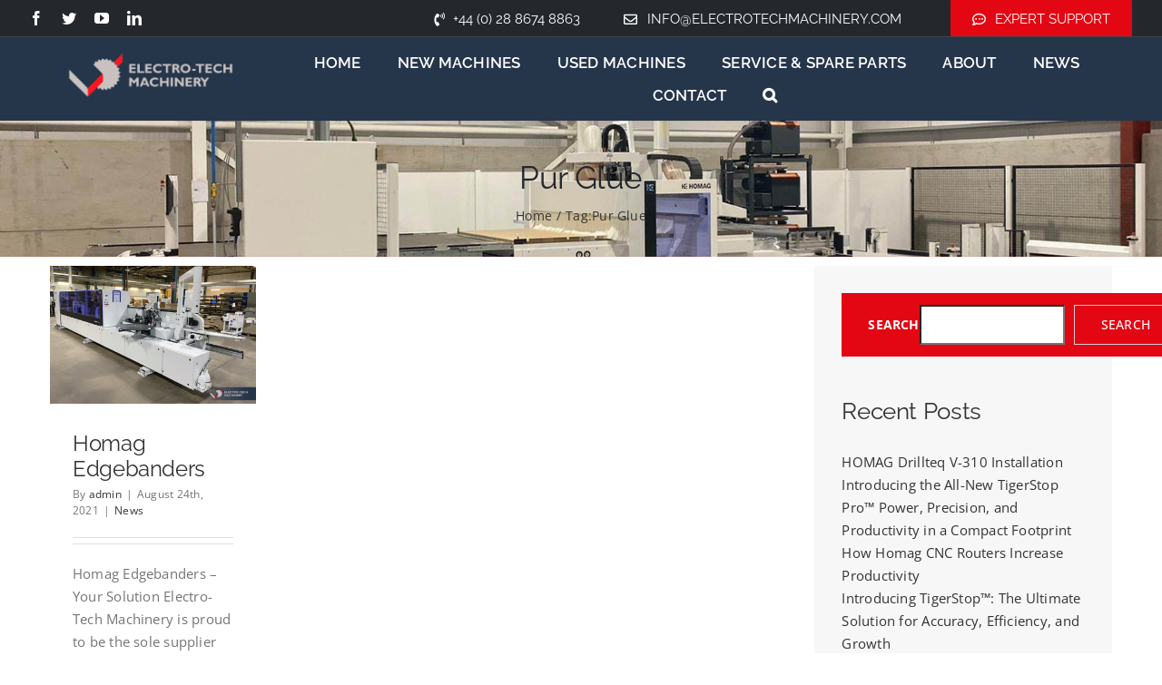

--- FILE ---
content_type: text/html; charset=UTF-8
request_url: https://electrotechmachinery.com/wp-admin/admin-ajax.php
body_size: 113
content:
<input type="hidden" id="fusion-form-nonce-20585" name="fusion-form-nonce-20585" value="befb1d23a9" />

--- FILE ---
content_type: text/html; charset=utf-8
request_url: https://www.google.com/recaptcha/api2/aframe
body_size: 181
content:
<!DOCTYPE HTML><html><head><meta http-equiv="content-type" content="text/html; charset=UTF-8"></head><body><script nonce="ysP_tw68O8ssAns1LHFKTw">/** Anti-fraud and anti-abuse applications only. See google.com/recaptcha */ try{var clients={'sodar':'https://pagead2.googlesyndication.com/pagead/sodar?'};window.addEventListener("message",function(a){try{if(a.source===window.parent){var b=JSON.parse(a.data);var c=clients[b['id']];if(c){var d=document.createElement('img');d.src=c+b['params']+'&rc='+(localStorage.getItem("rc::a")?sessionStorage.getItem("rc::b"):"");window.document.body.appendChild(d);sessionStorage.setItem("rc::e",parseInt(sessionStorage.getItem("rc::e")||0)+1);localStorage.setItem("rc::h",'1769255178834');}}}catch(b){}});window.parent.postMessage("_grecaptcha_ready", "*");}catch(b){}</script></body></html>